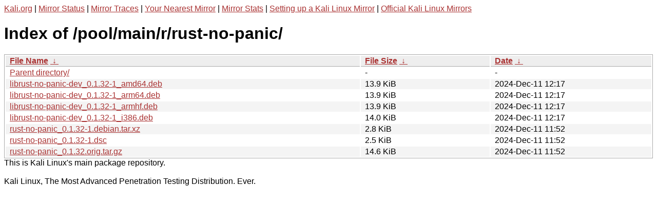

--- FILE ---
content_type: text/html
request_url: http://http.kali.org/pool/main/r/rust-no-panic/?C=N&O=A
body_size: 1079
content:
<a href="https://www.kali.org">Kali.org</a> |
<a href="https://status.kali.org/">Mirror Status</a> |
<a href="https://mirror-traces.kali.org/">Mirror Traces</a> | 
<a href="/README?mirrorlist">Your Nearest Mirror</a> |
<a href="/README?mirrorstats">Mirror Stats</a> |
<a href="https://www.kali.org/docs/community/setting-up-a-kali-linux-mirror/">Setting up a Kali Linux Mirror</a> |
<a href="https://www.kali.org/docs/community/kali-linux-mirrors/">Official Kali Linux Mirrors</a>
<!DOCTYPE html><html><head><meta http-equiv="content-type" content="text/html; charset=utf-8"><meta name="viewport" content="width=device-width"><style type="text/css">body,html {background:#fff;font-family:"Bitstream Vera Sans","Lucida Grande","Lucida Sans Unicode",Lucidux,Verdana,Lucida,sans-serif;}tr:nth-child(even) {background:#f4f4f4;}th,td {padding:0.1em 0.5em;}th {text-align:left;font-weight:bold;background:#eee;border-bottom:1px solid #aaa;}#list {border:1px solid #aaa;width:100%;}a {color:#a33;}a:hover {color:#e33;}</style>

<title>Index of /pool/main/r/rust-no-panic/</title>
</head><body><h1>Index of /pool/main/r/rust-no-panic/</h1>
<table id="list"><thead><tr><th style="width:55%"><a href="?C=N&amp;O=A">File Name</a>&nbsp;<a href="?C=N&amp;O=D">&nbsp;&darr;&nbsp;</a></th><th style="width:20%"><a href="?C=S&amp;O=A">File Size</a>&nbsp;<a href="?C=S&amp;O=D">&nbsp;&darr;&nbsp;</a></th><th style="width:25%"><a href="?C=M&amp;O=A">Date</a>&nbsp;<a href="?C=M&amp;O=D">&nbsp;&darr;&nbsp;</a></th></tr></thead>
<tbody><tr><td class="link"><a href="../">Parent directory/</a></td><td class="size">-</td><td class="date">-</td></tr>
<tr><td class="link"><a href="librust-no-panic-dev_0.1.32-1_amd64.deb" title="librust-no-panic-dev_0.1.32-1_amd64.deb">librust-no-panic-dev_0.1.32-1_amd64.deb</a></td><td class="size">13.9 KiB</td><td class="date">2024-Dec-11 12:17</td></tr>
<tr><td class="link"><a href="librust-no-panic-dev_0.1.32-1_arm64.deb" title="librust-no-panic-dev_0.1.32-1_arm64.deb">librust-no-panic-dev_0.1.32-1_arm64.deb</a></td><td class="size">13.9 KiB</td><td class="date">2024-Dec-11 12:17</td></tr>
<tr><td class="link"><a href="librust-no-panic-dev_0.1.32-1_armhf.deb" title="librust-no-panic-dev_0.1.32-1_armhf.deb">librust-no-panic-dev_0.1.32-1_armhf.deb</a></td><td class="size">13.9 KiB</td><td class="date">2024-Dec-11 12:17</td></tr>
<tr><td class="link"><a href="librust-no-panic-dev_0.1.32-1_i386.deb" title="librust-no-panic-dev_0.1.32-1_i386.deb">librust-no-panic-dev_0.1.32-1_i386.deb</a></td><td class="size">14.0 KiB</td><td class="date">2024-Dec-11 12:17</td></tr>
<tr><td class="link"><a href="rust-no-panic_0.1.32-1.debian.tar.xz" title="rust-no-panic_0.1.32-1.debian.tar.xz">rust-no-panic_0.1.32-1.debian.tar.xz</a></td><td class="size">2.8 KiB</td><td class="date">2024-Dec-11 11:52</td></tr>
<tr><td class="link"><a href="rust-no-panic_0.1.32-1.dsc" title="rust-no-panic_0.1.32-1.dsc">rust-no-panic_0.1.32-1.dsc</a></td><td class="size">2.5 KiB</td><td class="date">2024-Dec-11 11:52</td></tr>
<tr><td class="link"><a href="rust-no-panic_0.1.32.orig.tar.gz" title="rust-no-panic_0.1.32.orig.tar.gz">rust-no-panic_0.1.32.orig.tar.gz</a></td><td class="size">14.6 KiB</td><td class="date">2024-Dec-11 11:52</td></tr>
</tbody></table></body></html>This is Kali Linux's main package repository.<br />
<br />
Kali Linux, The Most Advanced Penetration Testing Distribution. Ever.
